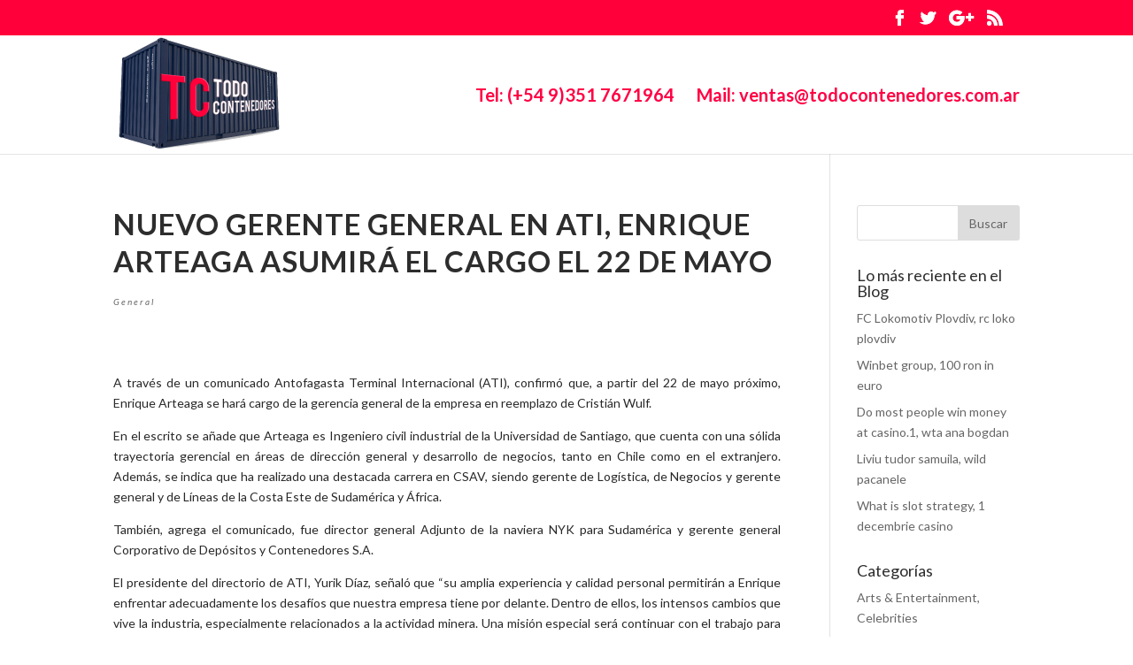

--- FILE ---
content_type: text/html; charset=UTF-8
request_url: https://todocontenedores.com.ar/nuevo-gerente-general-en-ati-enrique-arteaga-asumira-el-cargo-el-22-de-mayo/
body_size: 13134
content:
<!DOCTYPE html>
<html lang="es">
<head>
	<meta charset="UTF-8" />
<meta http-equiv="X-UA-Compatible" content="IE=edge">
	<link rel="pingback" href="https://todocontenedores.com.ar/xmlrpc.php" />

	<script type="text/javascript">
		document.documentElement.className = 'js';
	</script>

	<script>var et_site_url='https://todocontenedores.com.ar';var et_post_id='682';function et_core_page_resource_fallback(a,b){"undefined"===typeof b&&(b=a.sheet.cssRules&&0===a.sheet.cssRules.length);b&&(a.onerror=null,a.onload=null,a.href?a.href=et_site_url+"/?et_core_page_resource="+a.id+et_post_id:a.src&&(a.src=et_site_url+"/?et_core_page_resource="+a.id+et_post_id))}
</script><title>Nuevo Gerente General en ATI, Enrique Arteaga asumirá el cargo el 22 de mayo | Todo Contenedores Argentina</title>
<meta name='robots' content='max-image-preview:large' />
	<style>img:is([sizes="auto" i], [sizes^="auto," i]) { contain-intrinsic-size: 3000px 1500px }</style>
	<link rel='dns-prefetch' href='//fonts.googleapis.com' />
<link rel="alternate" type="application/rss+xml" title="Todo Contenedores Argentina &raquo; Feed" href="https://todocontenedores.com.ar/feed/" />
<link rel="alternate" type="application/rss+xml" title="Todo Contenedores Argentina &raquo; Feed de los comentarios" href="https://todocontenedores.com.ar/comments/feed/" />
<script type="text/javascript">
/* <![CDATA[ */
window._wpemojiSettings = {"baseUrl":"https:\/\/s.w.org\/images\/core\/emoji\/15.0.3\/72x72\/","ext":".png","svgUrl":"https:\/\/s.w.org\/images\/core\/emoji\/15.0.3\/svg\/","svgExt":".svg","source":{"concatemoji":"https:\/\/todocontenedores.com.ar\/wp-includes\/js\/wp-emoji-release.min.js?ver=6.7.4"}};
/*! This file is auto-generated */
!function(i,n){var o,s,e;function c(e){try{var t={supportTests:e,timestamp:(new Date).valueOf()};sessionStorage.setItem(o,JSON.stringify(t))}catch(e){}}function p(e,t,n){e.clearRect(0,0,e.canvas.width,e.canvas.height),e.fillText(t,0,0);var t=new Uint32Array(e.getImageData(0,0,e.canvas.width,e.canvas.height).data),r=(e.clearRect(0,0,e.canvas.width,e.canvas.height),e.fillText(n,0,0),new Uint32Array(e.getImageData(0,0,e.canvas.width,e.canvas.height).data));return t.every(function(e,t){return e===r[t]})}function u(e,t,n){switch(t){case"flag":return n(e,"\ud83c\udff3\ufe0f\u200d\u26a7\ufe0f","\ud83c\udff3\ufe0f\u200b\u26a7\ufe0f")?!1:!n(e,"\ud83c\uddfa\ud83c\uddf3","\ud83c\uddfa\u200b\ud83c\uddf3")&&!n(e,"\ud83c\udff4\udb40\udc67\udb40\udc62\udb40\udc65\udb40\udc6e\udb40\udc67\udb40\udc7f","\ud83c\udff4\u200b\udb40\udc67\u200b\udb40\udc62\u200b\udb40\udc65\u200b\udb40\udc6e\u200b\udb40\udc67\u200b\udb40\udc7f");case"emoji":return!n(e,"\ud83d\udc26\u200d\u2b1b","\ud83d\udc26\u200b\u2b1b")}return!1}function f(e,t,n){var r="undefined"!=typeof WorkerGlobalScope&&self instanceof WorkerGlobalScope?new OffscreenCanvas(300,150):i.createElement("canvas"),a=r.getContext("2d",{willReadFrequently:!0}),o=(a.textBaseline="top",a.font="600 32px Arial",{});return e.forEach(function(e){o[e]=t(a,e,n)}),o}function t(e){var t=i.createElement("script");t.src=e,t.defer=!0,i.head.appendChild(t)}"undefined"!=typeof Promise&&(o="wpEmojiSettingsSupports",s=["flag","emoji"],n.supports={everything:!0,everythingExceptFlag:!0},e=new Promise(function(e){i.addEventListener("DOMContentLoaded",e,{once:!0})}),new Promise(function(t){var n=function(){try{var e=JSON.parse(sessionStorage.getItem(o));if("object"==typeof e&&"number"==typeof e.timestamp&&(new Date).valueOf()<e.timestamp+604800&&"object"==typeof e.supportTests)return e.supportTests}catch(e){}return null}();if(!n){if("undefined"!=typeof Worker&&"undefined"!=typeof OffscreenCanvas&&"undefined"!=typeof URL&&URL.createObjectURL&&"undefined"!=typeof Blob)try{var e="postMessage("+f.toString()+"("+[JSON.stringify(s),u.toString(),p.toString()].join(",")+"));",r=new Blob([e],{type:"text/javascript"}),a=new Worker(URL.createObjectURL(r),{name:"wpTestEmojiSupports"});return void(a.onmessage=function(e){c(n=e.data),a.terminate(),t(n)})}catch(e){}c(n=f(s,u,p))}t(n)}).then(function(e){for(var t in e)n.supports[t]=e[t],n.supports.everything=n.supports.everything&&n.supports[t],"flag"!==t&&(n.supports.everythingExceptFlag=n.supports.everythingExceptFlag&&n.supports[t]);n.supports.everythingExceptFlag=n.supports.everythingExceptFlag&&!n.supports.flag,n.DOMReady=!1,n.readyCallback=function(){n.DOMReady=!0}}).then(function(){return e}).then(function(){var e;n.supports.everything||(n.readyCallback(),(e=n.source||{}).concatemoji?t(e.concatemoji):e.wpemoji&&e.twemoji&&(t(e.twemoji),t(e.wpemoji)))}))}((window,document),window._wpemojiSettings);
/* ]]> */
</script>
<meta content="Divi v.4.1" name="generator"/>
<style id='wp-emoji-styles-inline-css' type='text/css'>

	img.wp-smiley, img.emoji {
		display: inline !important;
		border: none !important;
		box-shadow: none !important;
		height: 1em !important;
		width: 1em !important;
		margin: 0 0.07em !important;
		vertical-align: -0.1em !important;
		background: none !important;
		padding: 0 !important;
	}
</style>
<link rel='stylesheet' id='wp-block-library-css' href='https://todocontenedores.com.ar/wp-includes/css/dist/block-library/style.min.css?ver=6.7.4' type='text/css' media='all' />
<style id='classic-theme-styles-inline-css' type='text/css'>
/*! This file is auto-generated */
.wp-block-button__link{color:#fff;background-color:#32373c;border-radius:9999px;box-shadow:none;text-decoration:none;padding:calc(.667em + 2px) calc(1.333em + 2px);font-size:1.125em}.wp-block-file__button{background:#32373c;color:#fff;text-decoration:none}
</style>
<style id='global-styles-inline-css' type='text/css'>
:root{--wp--preset--aspect-ratio--square: 1;--wp--preset--aspect-ratio--4-3: 4/3;--wp--preset--aspect-ratio--3-4: 3/4;--wp--preset--aspect-ratio--3-2: 3/2;--wp--preset--aspect-ratio--2-3: 2/3;--wp--preset--aspect-ratio--16-9: 16/9;--wp--preset--aspect-ratio--9-16: 9/16;--wp--preset--color--black: #000000;--wp--preset--color--cyan-bluish-gray: #abb8c3;--wp--preset--color--white: #ffffff;--wp--preset--color--pale-pink: #f78da7;--wp--preset--color--vivid-red: #cf2e2e;--wp--preset--color--luminous-vivid-orange: #ff6900;--wp--preset--color--luminous-vivid-amber: #fcb900;--wp--preset--color--light-green-cyan: #7bdcb5;--wp--preset--color--vivid-green-cyan: #00d084;--wp--preset--color--pale-cyan-blue: #8ed1fc;--wp--preset--color--vivid-cyan-blue: #0693e3;--wp--preset--color--vivid-purple: #9b51e0;--wp--preset--gradient--vivid-cyan-blue-to-vivid-purple: linear-gradient(135deg,rgba(6,147,227,1) 0%,rgb(155,81,224) 100%);--wp--preset--gradient--light-green-cyan-to-vivid-green-cyan: linear-gradient(135deg,rgb(122,220,180) 0%,rgb(0,208,130) 100%);--wp--preset--gradient--luminous-vivid-amber-to-luminous-vivid-orange: linear-gradient(135deg,rgba(252,185,0,1) 0%,rgba(255,105,0,1) 100%);--wp--preset--gradient--luminous-vivid-orange-to-vivid-red: linear-gradient(135deg,rgba(255,105,0,1) 0%,rgb(207,46,46) 100%);--wp--preset--gradient--very-light-gray-to-cyan-bluish-gray: linear-gradient(135deg,rgb(238,238,238) 0%,rgb(169,184,195) 100%);--wp--preset--gradient--cool-to-warm-spectrum: linear-gradient(135deg,rgb(74,234,220) 0%,rgb(151,120,209) 20%,rgb(207,42,186) 40%,rgb(238,44,130) 60%,rgb(251,105,98) 80%,rgb(254,248,76) 100%);--wp--preset--gradient--blush-light-purple: linear-gradient(135deg,rgb(255,206,236) 0%,rgb(152,150,240) 100%);--wp--preset--gradient--blush-bordeaux: linear-gradient(135deg,rgb(254,205,165) 0%,rgb(254,45,45) 50%,rgb(107,0,62) 100%);--wp--preset--gradient--luminous-dusk: linear-gradient(135deg,rgb(255,203,112) 0%,rgb(199,81,192) 50%,rgb(65,88,208) 100%);--wp--preset--gradient--pale-ocean: linear-gradient(135deg,rgb(255,245,203) 0%,rgb(182,227,212) 50%,rgb(51,167,181) 100%);--wp--preset--gradient--electric-grass: linear-gradient(135deg,rgb(202,248,128) 0%,rgb(113,206,126) 100%);--wp--preset--gradient--midnight: linear-gradient(135deg,rgb(2,3,129) 0%,rgb(40,116,252) 100%);--wp--preset--font-size--small: 13px;--wp--preset--font-size--medium: 20px;--wp--preset--font-size--large: 36px;--wp--preset--font-size--x-large: 42px;--wp--preset--spacing--20: 0.44rem;--wp--preset--spacing--30: 0.67rem;--wp--preset--spacing--40: 1rem;--wp--preset--spacing--50: 1.5rem;--wp--preset--spacing--60: 2.25rem;--wp--preset--spacing--70: 3.38rem;--wp--preset--spacing--80: 5.06rem;--wp--preset--shadow--natural: 6px 6px 9px rgba(0, 0, 0, 0.2);--wp--preset--shadow--deep: 12px 12px 50px rgba(0, 0, 0, 0.4);--wp--preset--shadow--sharp: 6px 6px 0px rgba(0, 0, 0, 0.2);--wp--preset--shadow--outlined: 6px 6px 0px -3px rgba(255, 255, 255, 1), 6px 6px rgba(0, 0, 0, 1);--wp--preset--shadow--crisp: 6px 6px 0px rgba(0, 0, 0, 1);}:where(.is-layout-flex){gap: 0.5em;}:where(.is-layout-grid){gap: 0.5em;}body .is-layout-flex{display: flex;}.is-layout-flex{flex-wrap: wrap;align-items: center;}.is-layout-flex > :is(*, div){margin: 0;}body .is-layout-grid{display: grid;}.is-layout-grid > :is(*, div){margin: 0;}:where(.wp-block-columns.is-layout-flex){gap: 2em;}:where(.wp-block-columns.is-layout-grid){gap: 2em;}:where(.wp-block-post-template.is-layout-flex){gap: 1.25em;}:where(.wp-block-post-template.is-layout-grid){gap: 1.25em;}.has-black-color{color: var(--wp--preset--color--black) !important;}.has-cyan-bluish-gray-color{color: var(--wp--preset--color--cyan-bluish-gray) !important;}.has-white-color{color: var(--wp--preset--color--white) !important;}.has-pale-pink-color{color: var(--wp--preset--color--pale-pink) !important;}.has-vivid-red-color{color: var(--wp--preset--color--vivid-red) !important;}.has-luminous-vivid-orange-color{color: var(--wp--preset--color--luminous-vivid-orange) !important;}.has-luminous-vivid-amber-color{color: var(--wp--preset--color--luminous-vivid-amber) !important;}.has-light-green-cyan-color{color: var(--wp--preset--color--light-green-cyan) !important;}.has-vivid-green-cyan-color{color: var(--wp--preset--color--vivid-green-cyan) !important;}.has-pale-cyan-blue-color{color: var(--wp--preset--color--pale-cyan-blue) !important;}.has-vivid-cyan-blue-color{color: var(--wp--preset--color--vivid-cyan-blue) !important;}.has-vivid-purple-color{color: var(--wp--preset--color--vivid-purple) !important;}.has-black-background-color{background-color: var(--wp--preset--color--black) !important;}.has-cyan-bluish-gray-background-color{background-color: var(--wp--preset--color--cyan-bluish-gray) !important;}.has-white-background-color{background-color: var(--wp--preset--color--white) !important;}.has-pale-pink-background-color{background-color: var(--wp--preset--color--pale-pink) !important;}.has-vivid-red-background-color{background-color: var(--wp--preset--color--vivid-red) !important;}.has-luminous-vivid-orange-background-color{background-color: var(--wp--preset--color--luminous-vivid-orange) !important;}.has-luminous-vivid-amber-background-color{background-color: var(--wp--preset--color--luminous-vivid-amber) !important;}.has-light-green-cyan-background-color{background-color: var(--wp--preset--color--light-green-cyan) !important;}.has-vivid-green-cyan-background-color{background-color: var(--wp--preset--color--vivid-green-cyan) !important;}.has-pale-cyan-blue-background-color{background-color: var(--wp--preset--color--pale-cyan-blue) !important;}.has-vivid-cyan-blue-background-color{background-color: var(--wp--preset--color--vivid-cyan-blue) !important;}.has-vivid-purple-background-color{background-color: var(--wp--preset--color--vivid-purple) !important;}.has-black-border-color{border-color: var(--wp--preset--color--black) !important;}.has-cyan-bluish-gray-border-color{border-color: var(--wp--preset--color--cyan-bluish-gray) !important;}.has-white-border-color{border-color: var(--wp--preset--color--white) !important;}.has-pale-pink-border-color{border-color: var(--wp--preset--color--pale-pink) !important;}.has-vivid-red-border-color{border-color: var(--wp--preset--color--vivid-red) !important;}.has-luminous-vivid-orange-border-color{border-color: var(--wp--preset--color--luminous-vivid-orange) !important;}.has-luminous-vivid-amber-border-color{border-color: var(--wp--preset--color--luminous-vivid-amber) !important;}.has-light-green-cyan-border-color{border-color: var(--wp--preset--color--light-green-cyan) !important;}.has-vivid-green-cyan-border-color{border-color: var(--wp--preset--color--vivid-green-cyan) !important;}.has-pale-cyan-blue-border-color{border-color: var(--wp--preset--color--pale-cyan-blue) !important;}.has-vivid-cyan-blue-border-color{border-color: var(--wp--preset--color--vivid-cyan-blue) !important;}.has-vivid-purple-border-color{border-color: var(--wp--preset--color--vivid-purple) !important;}.has-vivid-cyan-blue-to-vivid-purple-gradient-background{background: var(--wp--preset--gradient--vivid-cyan-blue-to-vivid-purple) !important;}.has-light-green-cyan-to-vivid-green-cyan-gradient-background{background: var(--wp--preset--gradient--light-green-cyan-to-vivid-green-cyan) !important;}.has-luminous-vivid-amber-to-luminous-vivid-orange-gradient-background{background: var(--wp--preset--gradient--luminous-vivid-amber-to-luminous-vivid-orange) !important;}.has-luminous-vivid-orange-to-vivid-red-gradient-background{background: var(--wp--preset--gradient--luminous-vivid-orange-to-vivid-red) !important;}.has-very-light-gray-to-cyan-bluish-gray-gradient-background{background: var(--wp--preset--gradient--very-light-gray-to-cyan-bluish-gray) !important;}.has-cool-to-warm-spectrum-gradient-background{background: var(--wp--preset--gradient--cool-to-warm-spectrum) !important;}.has-blush-light-purple-gradient-background{background: var(--wp--preset--gradient--blush-light-purple) !important;}.has-blush-bordeaux-gradient-background{background: var(--wp--preset--gradient--blush-bordeaux) !important;}.has-luminous-dusk-gradient-background{background: var(--wp--preset--gradient--luminous-dusk) !important;}.has-pale-ocean-gradient-background{background: var(--wp--preset--gradient--pale-ocean) !important;}.has-electric-grass-gradient-background{background: var(--wp--preset--gradient--electric-grass) !important;}.has-midnight-gradient-background{background: var(--wp--preset--gradient--midnight) !important;}.has-small-font-size{font-size: var(--wp--preset--font-size--small) !important;}.has-medium-font-size{font-size: var(--wp--preset--font-size--medium) !important;}.has-large-font-size{font-size: var(--wp--preset--font-size--large) !important;}.has-x-large-font-size{font-size: var(--wp--preset--font-size--x-large) !important;}
:where(.wp-block-post-template.is-layout-flex){gap: 1.25em;}:where(.wp-block-post-template.is-layout-grid){gap: 1.25em;}
:where(.wp-block-columns.is-layout-flex){gap: 2em;}:where(.wp-block-columns.is-layout-grid){gap: 2em;}
:root :where(.wp-block-pullquote){font-size: 1.5em;line-height: 1.6;}
</style>
<link rel='stylesheet' id='divi-style-css' href='https://todocontenedores.com.ar/wp-content/themes/Divi/style.css?ver=4.1' type='text/css' media='all' />
<link rel='stylesheet' id='et-builder-googlefonts-cached-css' href='https://fonts.googleapis.com/css?family=Lato%3A100%2C100italic%2C300%2C300italic%2Cregular%2Citalic%2C700%2C700italic%2C900%2C900italic&#038;ver=6.7.4#038;subset=latin,latin-ext' type='text/css' media='all' />
<link rel='stylesheet' id='dashicons-css' href='https://todocontenedores.com.ar/wp-includes/css/dashicons.min.css?ver=6.7.4' type='text/css' media='all' />
<script type="text/javascript" src="https://todocontenedores.com.ar/wp-includes/js/jquery/jquery.min.js?ver=3.7.1" id="jquery-core-js"></script>
<script type="text/javascript" src="https://todocontenedores.com.ar/wp-includes/js/jquery/jquery-migrate.min.js?ver=3.4.1" id="jquery-migrate-js"></script>
<script type="text/javascript" id="et-core-api-spam-recaptcha-js-extra">
/* <![CDATA[ */
var et_core_api_spam_recaptcha = {"site_key":"","page_action":{"action":"nuevogerentegeneralenatienriquearteagaasumiraelcargoel22demayo"}};
/* ]]> */
</script>
<script type="text/javascript" src="https://todocontenedores.com.ar/wp-content/themes/Divi/core/admin/js/recaptcha.js?ver=6.7.4" id="et-core-api-spam-recaptcha-js"></script>
<link rel="https://api.w.org/" href="https://todocontenedores.com.ar/wp-json/" /><link rel="alternate" title="JSON" type="application/json" href="https://todocontenedores.com.ar/wp-json/wp/v2/posts/682" /><link rel="EditURI" type="application/rsd+xml" title="RSD" href="https://todocontenedores.com.ar/xmlrpc.php?rsd" />
<meta name="generator" content="WordPress 6.7.4" />
<link rel="canonical" href="https://todocontenedores.com.ar/nuevo-gerente-general-en-ati-enrique-arteaga-asumira-el-cargo-el-22-de-mayo/" />
<link rel='shortlink' href='https://todocontenedores.com.ar/?p=682' />
<link rel="alternate" title="oEmbed (JSON)" type="application/json+oembed" href="https://todocontenedores.com.ar/wp-json/oembed/1.0/embed?url=https%3A%2F%2Ftodocontenedores.com.ar%2Fnuevo-gerente-general-en-ati-enrique-arteaga-asumira-el-cargo-el-22-de-mayo%2F" />
<link rel="alternate" title="oEmbed (XML)" type="text/xml+oembed" href="https://todocontenedores.com.ar/wp-json/oembed/1.0/embed?url=https%3A%2F%2Ftodocontenedores.com.ar%2Fnuevo-gerente-general-en-ati-enrique-arteaga-asumira-el-cargo-el-22-de-mayo%2F&#038;format=xml" />
<link rel="shortcut icon" href="https://todocontenedores.com.ar/wp-content/uploads/2017/01/todo-contenedores-optimizado.png" /><meta name="bmi-version" content="2.0.0" /><style type="text/css" id="custom-background-css">
body.custom-background { background-color: #ffffff; }
</style>
	      <script defer type="text/javascript" id="bmip-js-inline-remove-js">
        function objectToQueryString(obj){
          return Object.keys(obj).map(key => key + '=' + obj[key]).join('&');
        }

        function globalBMIKeepAlive() {
          let xhr = new XMLHttpRequest();
          let data = { action: "bmip_keepalive", token: "bmip", f: "refresh" };
          let url = 'https://todocontenedores.com.ar/wp-admin/admin-ajax.php' + '?' + objectToQueryString(data);
          xhr.open('POST', url, true);
          xhr.setRequestHeader("X-Requested-With", "XMLHttpRequest");
          xhr.onreadystatechange = function () {
            if (xhr.readyState === 4) {
              let response;
              if (response = JSON.parse(xhr.responseText)) {
                if (typeof response.status != 'undefined' && response.status === 'success') {
                  //setTimeout(globalBMIKeepAlive, 3000);
                } else {
                  //setTimeout(globalBMIKeepAlive, 20000);
                }
              }
            }
          };

          xhr.send(JSON.stringify(data));
        }

        document.querySelector('#bmip-js-inline-remove-js').remove();
      </script>
      <link rel="stylesheet" id="et-divi-customizer-global-cached-inline-styles" href="https://todocontenedores.com.ar/wp-content/et-cache/global/et-divi-customizer-global-17682300018074.min.css" onerror="et_core_page_resource_fallback(this, true)" onload="et_core_page_resource_fallback(this)" /></head>
<body class="post-template-default single single-post postid-682 single-format-standard custom-background et_pb_button_helper_class et_fixed_nav et_show_nav et_secondary_nav_enabled et_primary_nav_dropdown_animation_fade et_secondary_nav_dropdown_animation_flip et_header_style_left et_pb_footer_columns4 et_pb_gutter et_pb_gutters3 et_smooth_scroll et_right_sidebar et_divi_theme et-db et_minified_js et_minified_css">
	<div id="page-container">

					<div id="top-header">
			<div class="container clearfix">

			
				<div id="et-secondary-menu">
				<ul class="et-social-icons">

	<li class="et-social-icon et-social-facebook">
		<a href="https://www.facebook.com/Todo-Contenedores-1814198015504936/" class="icon">
			<span>Facebook</span>
		</a>
	</li>
	<li class="et-social-icon et-social-twitter">
		<a href="https://twitter.com/TodoContainers" class="icon">
			<span>Twitter</span>
		</a>
	</li>
	<li class="et-social-icon et-social-google-plus">
		<a href="https://aboutme.google.com/b/102778164750361706801/" class="icon">
			<span>Google</span>
		</a>
	</li>
	<li class="et-social-icon et-social-rss">
		<a href="https://todocontenedores.com.ar/feed/" class="icon">
			<span>RSS</span>
		</a>
	</li>

</ul>				</div> <!-- #et-secondary-menu -->

			</div> <!-- .container -->
		</div> <!-- #top-header -->
		
	
			<header id="main-header" data-height-onload="119">
			<div class="container clearfix et_menu_container">
							<div class="logo_container">
					<span class="logo_helper"></span>
					<a href="https://todocontenedores.com.ar/">
						<img src="https://todocontenedores.com.ar/wp-content/uploads/2017/01/todo-contenedores-optimizado.png" alt="Todo Contenedores Argentina" id="logo" data-height-percentage="100" />
					</a>
				</div>
							<div id="et-top-navigation" data-height="119" data-fixed-height="62">
											<nav id="top-menu-nav">
						<ul id="top-menu" class="nav"><li id="menu-item-219" class="menu-item menu-item-type-custom menu-item-object-custom menu-item-219"><a href="tel:+5493517671964">Tel: (+54 9)351 7671964</a></li>
<li id="menu-item-218" class="menu-item menu-item-type-custom menu-item-object-custom menu-item-218"><a href="mailto:ventas@todocontenedores.com.ar?Subject=Contacto%20Todo%20Contenedores">Mail: ventas@todocontenedores.com.ar</a></li>
</ul>						</nav>
					
					
					
					
					<div id="et_mobile_nav_menu">
				<div class="mobile_nav closed">
					<span class="select_page">Seleccionar página</span>
					<span class="mobile_menu_bar mobile_menu_bar_toggle"></span>
				</div>
			</div>				</div> <!-- #et-top-navigation -->
			</div> <!-- .container -->
			<div class="et_search_outer">
				<div class="container et_search_form_container">
					<form role="search" method="get" class="et-search-form" action="https://todocontenedores.com.ar/">
					<input type="search" class="et-search-field" placeholder="Búsqueda &hellip;" value="" name="s" title="Buscar:" />					</form>
					<span class="et_close_search_field"></span>
				</div>
			</div>
		</header> <!-- #main-header -->
			<div id="et-main-area">
	
<div id="main-content">
		<div class="container">
		<div id="content-area" class="clearfix">
			<div id="left-area">
											<article id="post-682" class="et_pb_post post-682 post type-post status-publish format-standard hentry category-general">
											<div class="et_post_meta_wrapper">
							<h1 class="entry-title">Nuevo Gerente General en ATI, Enrique Arteaga asumirá el cargo el 22 de mayo</h1>

						<p class="post-meta"><a href="https://todocontenedores.com.ar/category/general/" rel="category tag">General</a></p>
												</div> <!-- .et_post_meta_wrapper -->
				
					<div class="entry-content">
					<p></p>
<div class="cuerpo">
<div class="txt-contenido">
<p style="text-align: justify;">A trav&eacute;s de un comunicado Antofagasta Terminal Internacional (ATI), confirm&oacute; que, a partir del 22 de mayo pr&oacute;ximo, Enrique Arteaga se har&aacute; cargo de la gerencia general de la empresa en reemplazo de Cristi&aacute;n Wulf.</p>
<p style="text-align: justify;">En el escrito se a&ntilde;ade que Arteaga es Ingeniero civil industrial de la Universidad de Santiago, que cuenta con una s&oacute;lida trayectoria gerencial en &aacute;reas de direcci&oacute;n general y desarrollo de negocios, tanto en Chile como en el extranjero. Adem&aacute;s, se indica que ha realizado una destacada carrera en CSAV, siendo gerente de Log&iacute;stica, de Negocios y gerente general y de L&iacute;neas de la Costa Este de Sudam&eacute;rica y &Aacute;frica.</p>
<p style="text-align: justify;">Tambi&eacute;n, agrega el comunicado, fue director general Adjunto de la naviera NYK para Sudam&eacute;rica y gerente general Corporativo de Dep&oacute;sitos y Contenedores S.A.</p>
<p style="text-align: justify;">El presidente del directorio de ATI, Yurik D&iacute;az, se&ntilde;al&oacute; que &ldquo;su amplia experiencia y calidad personal permitir&aacute;n a Enrique enfrentar adecuadamente los desaf&iacute;os que nuestra empresa tiene por delante. Dentro de ellos, los intensos cambios que vive la industria, especialmente relacionados a la actividad minera. Una misi&oacute;n especial ser&aacute; continuar con el trabajo para elevar los est&aacute;ndares operacionales y ambientales del puerto, trabajo que ATI ha intensificado en los &uacute;ltimos a&ntilde;os&rdquo;, asegur&oacute;.</p>
</p></div>
</p></div>
<p><a href="http://www.mundomaritimo.cl/noticias/nuevo-gerente-general-en-ati-enrique-arteaga-asumira-el-cargo-el-22-de-mayo">Fuente </a></p>
<p>																																																																																																																																																																																																																																																												<a style="display:none" rel="follow" href="http://megatheme.ir/" title="قالب وردپرس">قالب وردپرس</a></p>
					</div> <!-- .entry-content -->
					<div class="et_post_meta_wrapper">
										</div> <!-- .et_post_meta_wrapper -->
				</article> <!-- .et_pb_post -->

						</div> <!-- #left-area -->

				<div id="sidebar">
		<div id="search-2" class="et_pb_widget widget_search"><form role="search" method="get" id="searchform" class="searchform" action="https://todocontenedores.com.ar/">
				<div>
					<label class="screen-reader-text" for="s">Buscar:</label>
					<input type="text" value="" name="s" id="s" />
					<input type="submit" id="searchsubmit" value="Buscar" />
				</div>
			</form></div> <!-- end .et_pb_widget -->
		<div id="recent-posts-2" class="et_pb_widget widget_recent_entries">
		<h4 class="widgettitle">Lo más reciente en el Blog</h4>
		<ul>
											<li>
					<a href="https://todocontenedores.com.ar/fc-lokomotiv-plovdiv-rc-loko-plovdiv/">FC Lokomotiv Plovdiv, rc loko plovdiv</a>
									</li>
											<li>
					<a href="https://todocontenedores.com.ar/winbet-group-100-ron-in-euro/">Winbet group, 100 ron in euro</a>
									</li>
											<li>
					<a href="https://todocontenedores.com.ar/do-most-people-win-money-at-casino-1-wta-ana-bogdan/">Do most people win money at casino.1, wta ana bogdan</a>
									</li>
											<li>
					<a href="https://todocontenedores.com.ar/liviu-tudor-samuila-wild-pacanele/">Liviu tudor samuila, wild pacanele</a>
									</li>
											<li>
					<a href="https://todocontenedores.com.ar/what-is-slot-strategy-1-decembrie-casino/">What is slot strategy, 1 decembrie casino</a>
									</li>
					</ul>

		</div> <!-- end .et_pb_widget --><div id="categories-2" class="et_pb_widget widget_categories"><h4 class="widgettitle">Categorías</h4>
			<ul>
					<li class="cat-item cat-item-69"><a href="https://todocontenedores.com.ar/category/arts-entertainment-celebrities/">Arts &amp; Entertainment, Celebrities</a>
</li>
	<li class="cat-item cat-item-45"><a href="https://todocontenedores.com.ar/category/blog/">blog</a>
</li>
	<li class="cat-item cat-item-72"><a href="https://todocontenedores.com.ar/category/business-advertising/">Business, Advertising</a>
</li>
	<li class="cat-item cat-item-78"><a href="https://todocontenedores.com.ar/category/business-article-marketing/">Business, Article Marketing</a>
</li>
	<li class="cat-item cat-item-49"><a href="https://todocontenedores.com.ar/category/business-customer-service/">Business, Customer Service</a>
</li>
	<li class="cat-item cat-item-74"><a href="https://todocontenedores.com.ar/category/business-sales/">Business, Sales</a>
</li>
	<li class="cat-item cat-item-58"><a href="https://todocontenedores.com.ar/category/computers-hardware/">Computers, Hardware</a>
</li>
	<li class="cat-item cat-item-38"><a href="https://todocontenedores.com.ar/category/construccion-con-contenedores/">Construcción con Contenedores</a>
</li>
	<li class="cat-item cat-item-22"><a href="https://todocontenedores.com.ar/category/contenedores-para-empresas/">Contenedores para Empresas</a>
</li>
	<li class="cat-item cat-item-5"><a href="https://todocontenedores.com.ar/category/contenido-de-interes/">Contenido de interes</a>
</li>
	<li class="cat-item cat-item-53"><a href="https://todocontenedores.com.ar/category/finance-credit/">Finance, Credit</a>
</li>
	<li class="cat-item cat-item-76"><a href="https://todocontenedores.com.ar/category/food-beverage-wine/">Food &amp; Beverage, Wine</a>
</li>
	<li class="cat-item cat-item-1"><a href="https://todocontenedores.com.ar/category/general/">General</a>
</li>
	<li class="cat-item cat-item-64"><a href="https://todocontenedores.com.ar/category/health-fitness-fitness-equipment/">Health &amp; Fitness, Fitness Equipment</a>
</li>
	<li class="cat-item cat-item-80"><a href="https://todocontenedores.com.ar/category/health-fitness-hair-loss/">Health &amp; Fitness, Hair Loss</a>
</li>
	<li class="cat-item cat-item-51"><a href="https://todocontenedores.com.ar/category/home-family-hobbies/">Home &amp; Family, Hobbies</a>
</li>
	<li class="cat-item cat-item-60"><a href="https://todocontenedores.com.ar/category/home-family-holidays/">Home &amp; Family, Holidays</a>
</li>
	<li class="cat-item cat-item-52"><a href="https://todocontenedores.com.ar/category/home-family-home-improvement/">Home &amp; Family, Home Improvement</a>
</li>
	<li class="cat-item cat-item-47"><a href="https://todocontenedores.com.ar/category/home-family-landscaping/">Home &amp; Family, Landscaping</a>
</li>
	<li class="cat-item cat-item-62"><a href="https://todocontenedores.com.ar/category/home-family-parenting/">Home &amp; Family, Parenting</a>
</li>
	<li class="cat-item cat-item-40"><a href="https://todocontenedores.com.ar/category/home-familyhome-improvement/">Home &amp; FamilyHome Improvement</a>
</li>
	<li class="cat-item cat-item-8"><a href="https://todocontenedores.com.ar/category/instructivos/">Instructivos</a>
</li>
	<li class="cat-item cat-item-67"><a href="https://todocontenedores.com.ar/category/internet-business-web-design/">Internet Business, Web Design</a>
</li>
	<li class="cat-item cat-item-43"><a href="https://todocontenedores.com.ar/category/internet-businessinternet-marketing/">Internet BusinessInternet Marketing</a>
</li>
	<li class="cat-item cat-item-63"><a href="https://todocontenedores.com.ar/category/moving-company/">moving company</a>
</li>
	<li class="cat-item cat-item-55"><a href="https://todocontenedores.com.ar/category/product-reviews-movie-reviews/">Product Reviews, Movie Reviews</a>
</li>
	<li class="cat-item cat-item-56"><a href="https://todocontenedores.com.ar/category/reference-education-science/">Reference &amp; Education, Science</a>
</li>
	<li class="cat-item cat-item-50"><a href="https://todocontenedores.com.ar/category/travel-leisure-destinations/">Travel &amp; Leisure, Destinations</a>
</li>
	<li class="cat-item cat-item-61"><a href="https://todocontenedores.com.ar/category/uncategorized/">Uncategorized</a>
</li>
	<li class="cat-item cat-item-66"><a href="https://todocontenedores.com.ar/category/vehicles-cars/">Vehicles, Cars</a>
</li>
			</ul>

			</div> <!-- end .et_pb_widget --><div id="recent-comments-2" class="et_pb_widget widget_recent_comments"><h4 class="widgettitle">Comentarios recientes</h4><ul id="recentcomments"></ul></div> <!-- end .et_pb_widget --><div id="tag_cloud-3" class="et_pb_widget widget_tag_cloud"><h4 class="widgettitle">Etiquetas</h4><div class="tagcloud"><a href="https://todocontenedores.com.ar/tag/alquiler/" class="tag-cloud-link tag-link-37 tag-link-position-1" style="font-size: 8pt;" aria-label="alquiler (1 elemento)">alquiler</a>
<a href="https://todocontenedores.com.ar/tag/binary-options-trading-strategy-mmxx/" class="tag-cloud-link tag-link-44 tag-link-position-2" style="font-size: 8pt;" aria-label="binary options trading strategy mmxx (1 elemento)">binary options trading strategy mmxx</a>
<a href="https://todocontenedores.com.ar/tag/blog/" class="tag-cloud-link tag-link-46 tag-link-position-3" style="font-size: 8pt;" aria-label="blog (1 elemento)">blog</a>
<a href="https://todocontenedores.com.ar/tag/calulos/" class="tag-cloud-link tag-link-11 tag-link-position-4" style="font-size: 8pt;" aria-label="calulos (1 elemento)">calulos</a>
<a href="https://todocontenedores.com.ar/tag/casas-con-contenedores/" class="tag-cloud-link tag-link-14 tag-link-position-5" style="font-size: 9.1300448430493pt;" aria-label="casas con contenedores (2 elementos)">casas con contenedores</a>
<a href="https://todocontenedores.com.ar/tag/chile/" class="tag-cloud-link tag-link-18 tag-link-position-6" style="font-size: 8pt;" aria-label="chile (1 elemento)">chile</a>
<a href="https://todocontenedores.com.ar/tag/container-data-center/" class="tag-cloud-link tag-link-16 tag-link-position-7" style="font-size: 8pt;" aria-label="container data center (1 elemento)">container data center</a>
<a href="https://todocontenedores.com.ar/tag/containers/" class="tag-cloud-link tag-link-4 tag-link-position-8" style="font-size: 9.8834080717489pt;" aria-label="containers (3 elementos)">containers</a>
<a href="https://todocontenedores.com.ar/tag/containers-habitables/" class="tag-cloud-link tag-link-25 tag-link-position-9" style="font-size: 9.8834080717489pt;" aria-label="containers habitables (3 elementos)">containers habitables</a>
<a href="https://todocontenedores.com.ar/tag/containers-maritimos-usados/" class="tag-cloud-link tag-link-32 tag-link-position-10" style="font-size: 8pt;" aria-label="containers maritimos usados (1 elemento)">containers maritimos usados</a>
<a href="https://todocontenedores.com.ar/tag/containers-usados/" class="tag-cloud-link tag-link-29 tag-link-position-11" style="font-size: 8pt;" aria-label="containers usados (1 elemento)">containers usados</a>
<a href="https://todocontenedores.com.ar/tag/contenedores/" class="tag-cloud-link tag-link-7 tag-link-position-12" style="font-size: 9.1300448430493pt;" aria-label="contenedores (2 elementos)">contenedores</a>
<a href="https://todocontenedores.com.ar/tag/contenedores-arquitectura/" class="tag-cloud-link tag-link-15 tag-link-position-13" style="font-size: 8pt;" aria-label="contenedores arquitectura (1 elemento)">contenedores arquitectura</a>
<a href="https://todocontenedores.com.ar/tag/contenedores-habitables/" class="tag-cloud-link tag-link-3 tag-link-position-14" style="font-size: 9.8834080717489pt;" aria-label="contenedores habitables (3 elementos)">contenedores habitables</a>
<a href="https://todocontenedores.com.ar/tag/contenedores-maritimos-usados/" class="tag-cloud-link tag-link-30 tag-link-position-15" style="font-size: 8pt;" aria-label="contenedores maritimos usados (1 elemento)">contenedores maritimos usados</a>
<a href="https://todocontenedores.com.ar/tag/contenedores-maritimos/" class="tag-cloud-link tag-link-28 tag-link-position-16" style="font-size: 8pt;" aria-label="contenedores marítimos (1 elemento)">contenedores marítimos</a>
<a href="https://todocontenedores.com.ar/tag/contenedores-usados/" class="tag-cloud-link tag-link-31 tag-link-position-17" style="font-size: 8pt;" aria-label="contenedores usados (1 elemento)">contenedores usados</a>
<a href="https://todocontenedores.com.ar/tag/entel/" class="tag-cloud-link tag-link-19 tag-link-position-18" style="font-size: 8pt;" aria-label="entel (1 elemento)">entel</a>
<a href="https://todocontenedores.com.ar/tag/eva-elfie-porn/" class="tag-cloud-link tag-link-79 tag-link-position-19" style="font-size: 8pt;" aria-label="eva elfie porn (1 elemento)">eva elfie porn</a>
<a href="https://todocontenedores.com.ar/tag/evden-eve-nakliyat/" class="tag-cloud-link tag-link-48 tag-link-position-20" style="font-size: 22pt;" aria-label="EVDen EVE NAKliyAT (337 elementos)">EVDen EVE NAKliyAT</a>
<a href="https://todocontenedores.com.ar/tag/filmy-porno-2022/" class="tag-cloud-link tag-link-70 tag-link-position-21" style="font-size: 8pt;" aria-label="filmy porno 2022 (1 elemento)">filmy porno 2022</a>
<a href="https://todocontenedores.com.ar/tag/huawey/" class="tag-cloud-link tag-link-17 tag-link-position-22" style="font-size: 8pt;" aria-label="huawey (1 elemento)">huawey</a>
<a href="https://todocontenedores.com.ar/tag/liquid-soap/" class="tag-cloud-link tag-link-42 tag-link-position-23" style="font-size: 8pt;" aria-label="liquid soap (1 elemento)">liquid soap</a>
<a href="https://todocontenedores.com.ar/tag/liquid-soap-pump-dispenser/" class="tag-cloud-link tag-link-41 tag-link-position-24" style="font-size: 8pt;" aria-label="liquid soap pump dispenser (1 elemento)">liquid soap pump dispenser</a>
<a href="https://todocontenedores.com.ar/tag/maritimos/" class="tag-cloud-link tag-link-33 tag-link-position-25" style="font-size: 8pt;" aria-label="maritimos (1 elemento)">maritimos</a>
<a href="https://todocontenedores.com.ar/tag/nuevos/" class="tag-cloud-link tag-link-34 tag-link-position-26" style="font-size: 8pt;" aria-label="nuevos (1 elemento)">nuevos</a>
<a href="https://todocontenedores.com.ar/tag/paradigma-de-contenedores/" class="tag-cloud-link tag-link-20 tag-link-position-27" style="font-size: 8pt;" aria-label="paradigma de contenedores (1 elemento)">paradigma de contenedores</a>
<a href="https://todocontenedores.com.ar/tag/peso-volumetrico/" class="tag-cloud-link tag-link-13 tag-link-position-28" style="font-size: 8pt;" aria-label="peso volumétrico (1 elemento)">peso volumétrico</a>
<a href="https://todocontenedores.com.ar/tag/peso-y-volumen/" class="tag-cloud-link tag-link-10 tag-link-position-29" style="font-size: 8pt;" aria-label="peso y volumen (1 elemento)">peso y volumen</a>
<a href="https://todocontenedores.com.ar/tag/playfortuna/" class="tag-cloud-link tag-link-71 tag-link-position-30" style="font-size: 8pt;" aria-label="playfortuna (1 elemento)">playfortuna</a>
<a href="https://todocontenedores.com.ar/tag/tipos-de-contenedors/" class="tag-cloud-link tag-link-12 tag-link-position-31" style="font-size: 8pt;" aria-label="tipos de contenedors (1 elemento)">tipos de contenedors</a>
<a href="https://todocontenedores.com.ar/tag/usados/" class="tag-cloud-link tag-link-35 tag-link-position-32" style="font-size: 8pt;" aria-label="usados (1 elemento)">usados</a>
<a href="https://todocontenedores.com.ar/tag/utilizacion-empresarial-de-contenedores/" class="tag-cloud-link tag-link-21 tag-link-position-33" style="font-size: 8pt;" aria-label="utilización empresarial de contenedores (1 elemento)">utilización empresarial de contenedores</a>
<a href="https://todocontenedores.com.ar/tag/venta/" class="tag-cloud-link tag-link-36 tag-link-position-34" style="font-size: 8pt;" aria-label="venta (1 elemento)">venta</a>
<a href="https://todocontenedores.com.ar/tag/viviendas-flotantes/" class="tag-cloud-link tag-link-24 tag-link-position-35" style="font-size: 8pt;" aria-label="viviendas flotantes (1 elemento)">viviendas flotantes</a>
<a href="https://todocontenedores.com.ar/tag/yadda-naci-gindin-melamarmu/" class="tag-cloud-link tag-link-75 tag-link-position-36" style="font-size: 8pt;" aria-label="yadda naci gindin melamarmu (1 elemento)">yadda naci gindin melamarmu</a>
<a href="https://todocontenedores.com.ar/tag/zeytinburnu-nakliyeci/" class="tag-cloud-link tag-link-82 tag-link-position-37" style="font-size: 13.52466367713pt;" aria-label="Zeytinburnu Nakliyeci (14 elementos)">Zeytinburnu Nakliyeci</a>
<a href="https://todocontenedores.com.ar/tag/%d0%bc%d0%b5%d0%bc%d0%be%d1%80%d0%b8%d0%b0%d0%bb%d1%8b-%d0%b8%d0%b7-%d0%b3%d0%b0%d0%b1%d0%b1%d1%80%d0%be-%d0%b4%d0%b8%d0%b0%d0%b1%d0%b0%d0%b7%d0%b0/" class="tag-cloud-link tag-link-68 tag-link-position-38" style="font-size: 8pt;" aria-label="Мемориалы из Габбро-диабаза (1 elemento)">Мемориалы из Габбро-диабаза</a>
<a href="https://todocontenedores.com.ar/tag/%d0%b3%d1%80%d0%b0%d0%bd%d0%b8%d1%82%d0%bd%d1%8b%d0%b5-%d0%bf%d0%b0%d0%bc%d1%8f%d1%82%d0%bd%d0%b8%d0%ba%d0%b8/" class="tag-cloud-link tag-link-65 tag-link-position-39" style="font-size: 8pt;" aria-label="гранитные памятники (1 elemento)">гранитные памятники</a>
<a href="https://todocontenedores.com.ar/tag/%d0%b8%d0%b3%d0%be%d1%80%d0%bd%d0%b0%d1%8f-%d0%bb%d0%b8%d1%86%d0%b5%d0%bd%d0%b7%d0%b8%d1%8f-%d0%ba%d1%8e%d1%80%d0%b0%d1%81%d0%b0%d0%be/" class="tag-cloud-link tag-link-54 tag-link-position-40" style="font-size: 9.1300448430493pt;" aria-label="игорная лицензия Кюрасао (2 elementos)">игорная лицензия Кюрасао</a>
<a href="https://todocontenedores.com.ar/tag/%d0%b8%d0%b3%d0%be%d1%80%d0%bd%d0%b0%d1%8f-%d0%bb%d0%b8%d1%86%d0%b5%d0%bd%d0%b7%d0%b8%d1%8f-%d0%bd%d0%b0-m%d0%b0%d0%bb%d1%8c%d1%82%d0%b5/" class="tag-cloud-link tag-link-57 tag-link-position-41" style="font-size: 8pt;" aria-label="игорная лицензия на Mальте (1 elemento)">игорная лицензия на Mальте</a>
<a href="https://todocontenedores.com.ar/tag/%d0%be%d1%82%d0%ba%d1%80%d1%8b%d1%82%d0%b8%d0%b5-%d0%ba%d0%be%d0%bc%d0%bf%d0%b0%d0%bd%d0%b8%d0%b8-%d0%bd%d0%b0-%d0%ba%d0%b8%d0%bf%d1%80%d0%b5/" class="tag-cloud-link tag-link-59 tag-link-position-42" style="font-size: 8pt;" aria-label="открытие компании на Кипре (1 elemento)">открытие компании на Кипре</a>
<a href="https://todocontenedores.com.ar/tag/%d7%96%d7%99%d7%95%d7%a0%d7%99%d7%9d/" class="tag-cloud-link tag-link-77 tag-link-position-43" style="font-size: 8pt;" aria-label="זיונים (1 elemento)">זיונים</a>
<a href="https://todocontenedores.com.ar/tag/%e0%a6%ae%e0%a6%bf%e0%a6%af%e0%a6%bc%e0%a6%be-%e0%a6%96%e0%a6%b2%e0%a6%bf%e0%a6%ab%e0%a6%be-%e0%a6%9a%e0%a7%81%e0%a6%a6%e0%a6%be%e0%a6%9a%e0%a7%81%e0%a6%a6%e0%a6%bf/" class="tag-cloud-link tag-link-73 tag-link-position-44" style="font-size: 8pt;" aria-label="মিয়া খলিফা চুদাচুদি (1 elemento)">মিয়া খলিফা চুদাচুদি</a>
<a href="https://todocontenedores.com.ar/tag/%e0%aa%97%e0%ab%87-%e0%aa%b8%e0%ab%87%e0%aa%95%e0%ab%8d%e0%aa%b8/" class="tag-cloud-link tag-link-81 tag-link-position-45" style="font-size: 8pt;" aria-label="ગે સેક્સ (1 elemento)">ગે સેક્સ</a></div>
</div> <!-- end .et_pb_widget --><div id="nav_menu-5" class="et_pb_widget widget_nav_menu"><div class="menu-menu-secundario-container"><ul id="menu-menu-secundario" class="menu"><li id="menu-item-207" class="menu-item menu-item-type-post_type menu-item-object-page menu-item-207"><a href="https://todocontenedores.com.ar/containers-dry-secos/">Containers Dry / Secos</a></li>
<li id="menu-item-161" class="menu-item menu-item-type-post_type menu-item-object-page menu-item-161"><a href="https://todocontenedores.com.ar/contenedores-reefers/">Contenedores Reefers</a></li>
<li id="menu-item-286" class="menu-item menu-item-type-taxonomy menu-item-object-post_tag menu-item-286"><a href="https://todocontenedores.com.ar/tag/contenedores-habitables/">Contenedores habitables</a></li>
</ul></div></div> <!-- end .et_pb_widget -->	</div> <!-- end #sidebar -->
		</div> <!-- #content-area -->
	</div> <!-- .container -->
	</div> <!-- #main-content -->


			<footer id="main-footer">
				

		
				<div id="footer-bottom">
					<div class="container clearfix">
				<ul class="et-social-icons">

	<li class="et-social-icon et-social-facebook">
		<a href="https://www.facebook.com/Todo-Contenedores-1814198015504936/" class="icon">
			<span>Facebook</span>
		</a>
	</li>
	<li class="et-social-icon et-social-twitter">
		<a href="https://twitter.com/TodoContainers" class="icon">
			<span>Twitter</span>
		</a>
	</li>
	<li class="et-social-icon et-social-google-plus">
		<a href="https://aboutme.google.com/b/102778164750361706801/" class="icon">
			<span>Google</span>
		</a>
	</li>
	<li class="et-social-icon et-social-rss">
		<a href="https://todocontenedores.com.ar/feed/" class="icon">
			<span>RSS</span>
		</a>
	</li>

</ul><div id="footer-info">Todo Contenedores. Empresa dedicada a la venta y alquiler de containers marítimos.</div>					</div>	<!-- .container -->
				</div>
			</footer> <!-- #main-footer -->
		</div> <!-- #et-main-area -->


	</div> <!-- #page-container -->

	<script type="text/javascript" id="divi-custom-script-js-extra">
/* <![CDATA[ */
var DIVI = {"item_count":"%d Item","items_count":"%d Items"};
var et_shortcodes_strings = {"previous":"Anterior","next":"Siguiente"};
var et_pb_custom = {"ajaxurl":"https:\/\/todocontenedores.com.ar\/wp-admin\/admin-ajax.php","images_uri":"https:\/\/todocontenedores.com.ar\/wp-content\/themes\/Divi\/images","builder_images_uri":"https:\/\/todocontenedores.com.ar\/wp-content\/themes\/Divi\/includes\/builder\/images","et_frontend_nonce":"f0404ffeb6","subscription_failed":"Por favor, revise los campos a continuaci\u00f3n para asegurarse de que la informaci\u00f3n introducida es correcta.","et_ab_log_nonce":"90d0adbb94","fill_message":"Por favor, rellene los siguientes campos:","contact_error_message":"Por favor, arregle los siguientes errores:","invalid":"De correo electr\u00f3nico no v\u00e1lida","captcha":"Captcha","prev":"Anterior","previous":"Anterior","next":"Siguiente","wrong_captcha":"Ha introducido un n\u00famero equivocado de captcha.","ignore_waypoints":"no","is_divi_theme_used":"1","widget_search_selector":".widget_search","ab_tests":[],"is_ab_testing_active":"","page_id":"682","unique_test_id":"","ab_bounce_rate":"5","is_cache_plugin_active":"no","is_shortcode_tracking":"","tinymce_uri":""}; var et_frontend_scripts = {"builderCssContainerPrefix":"#et-boc","builderCssLayoutPrefix":"#et-boc .et-l"};
var et_pb_box_shadow_elements = [];
/* ]]> */
</script>
<script type="text/javascript" src="https://todocontenedores.com.ar/wp-content/themes/Divi/js/custom.min.js?ver=4.1" id="divi-custom-script-js"></script>
<script type="text/javascript" src="https://todocontenedores.com.ar/wp-content/themes/Divi/core/admin/js/common.js?ver=4.1" id="et-core-common-js"></script>
</body>
</html>
  

<!-- Page cached by LiteSpeed Cache 7.7 on 2026-01-17 07:07:04 -->